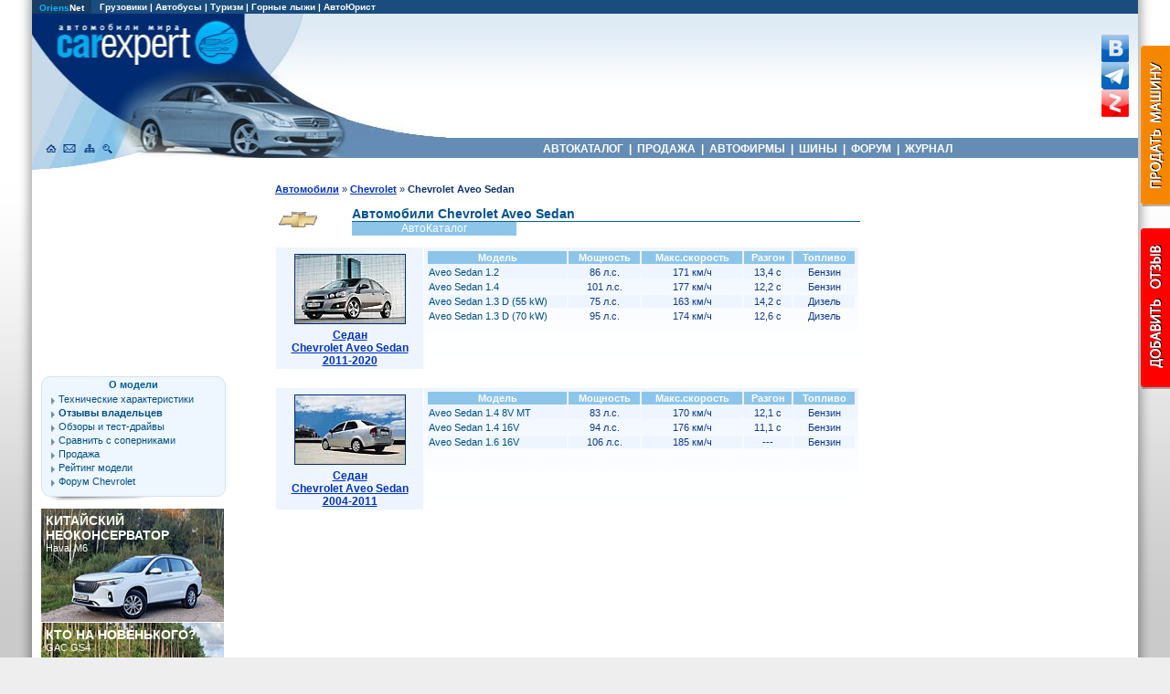

--- FILE ---
content_type: text/html; charset=windows-1251
request_url: https://catalog.carexpert.ru/auto/chevrolet/chevav_s/
body_size: 23076
content:

<HTML lang="ru">
<HEAD>
<META HTTP-EQUIV="Content-Type" CONTENT="text/html; charset=windows-1251">

<META NAME="Keywords" CONTENT="каталог Chevrolet Aveo Sedan, автомобили Chevrolet, характеристики Chevrolet Aveo Sedan, описание Chevrolet Aveo Sedan, фотографии Chevrolet Aveo Sedan">
<META NAME="Description" CONTENT="Автокаталог Chevrolet Aveo Sedan: Описание, характеристики, тесты, фотографии Chevrolet Aveo Sedan в Автомобильном каталоге CarExpert.ru">
<TITLE>Каталог автомобилей Chevrolet Aveo Sedan: характеристики Chevrolet Aveo Sedan, фотографии Chevrolet Aveo Sedan</TITLE>
<link rel="preconnect" href="https://www.googletagmanager.com" crossorigin>
<link rel="preconnect" href="https://mc.yandex.ru"/>
<link rel="preconnect" href="https://yastatic.net"/>

<!-- Google tag (gtag.js) -->
<script async src="https://www.googletagmanager.com/gtag/js?id=G-G27RQYFM2V"></script>
<script>
  window.dataLayer = window.dataLayer || [];
  function gtag(){dataLayer.push(arguments);}
  gtag('js', new Date());

  gtag('config', 'G-G27RQYFM2V');
</script>

<script async type='text/javascript' src='//s.luxcdn.com/t/208396/360_light.js'></script>

<!-- Yandex.RTB -->
<script>window.yaContextCb=window.yaContextCb||[]</script>
<script src="https://yandex.ru/ads/system/context.js" async></script>

</HEAD>

<BODY leftmargin=0 rightmargin=0 topmargin=0 bottommargin=0 marginwidth=0 marginheight=0>
<LINK REL=STYLESHEET TYPE="text/css" HREF="/aw.css">

<div style="max-width:1250px;margin:0 auto;">
<TABLE width="100%" cellpadding=0 cellspacing=0 border=0>
<TR>
<TD width=20 style="background-image: url(/img/bg_left.png); background-repeat: repeat-y; background-position: top right"><img src=/img/clr.gif width=5 height=139></TD>
<TD bgcolor="#FFFFFF">

<div id=topmenu1>
<TABLE width="100%" BGCOLOR="#1A4C7D" border=0 cellpadding=0 cellspacing=0>
<TR>
<TD Align=Left height=14 width=60 BGCOLOR="#163D63">
&nbsp;&nbsp;<A Href="http://www.oriens.ru" rel=nofollow><font color="#01B8FE">Oriens</font>Net</A>&nbsp;&nbsp;
</TD>

<TD Align=Left height=14>
<P>&nbsp;&nbsp;
<A Href="http://trucknet.ru/truck/" target="_blank" title="Продажа грузовиков">Грузовики</A> | 
<A Href="http://trucknet.ru/bus/" target="_blank" title="Продажа автобусов">Автобусы</A> | 
<A Href="http://www.travelwinds.ru/" target="_blank" rel=nofollow>Туризм</A> | 
<A Href="http://www.travelski.ru/" target="_blank" rel=nofollow>Горные лыжи</A> | 
<A Href="https://carexpert.ru/lex/" target="_blank">АвтоЮрист</A>
</TD>
</TR>
</TABLE>
</div>

<TABLE width="100%" border="0" cellpadding="0" cellspacing="0">
 <TR>
  <TD rowspan=3 style="background-image: url(//www.carexpert.ru/img/cehd1.jpg); background-repeat: no-repeat; background-position: top;">
  <div style="position: relative; width:343px; height:171px;">
  <A Href="https://carexpert.ru" title="CarExpert.ru: Автомобили мира"><div style="position: absolute; width:217px; height:58px; left:19px; top:0px;"></div></A>
  <A Href="https://carexpert.ru" title="CarExpert.ru: Главная страница"><div style="position: absolute; width:21px; height:22px; left:11px; top:136px;"></div></A>
  <A Href="https://carexpert.ru/mailto.php?mail=mail[NoSpam]carexpert.ru" title="Отправить письмо"><div style="position: absolute; width:21px; height:22px; left:33px; top:136px;"></div></A>
  <A Href="https://carexpert.ru/map.php" title="Карта сайта"><div style="position: absolute; width:211px; height:22px; left:55px; top:136px;"></div></A>
  <A Href="https://carexpert.ru/indexs.php" title="Поиск по сайту"><div style="position: absolute; width:21px; height:22px; left:77px; top:136px;"></div></A>
  </div>
  </TD>
  <TD height="136" style="background-image: url(/img/cehdt.jpg); background-repeat: repeat-x; background-position: top;">
   <Table cellpadding="0" cellspacing="0" border="0" width="100%">
    <Tr>
     <Td align=center width="99%">
     <div style="width:100%; height:136px; background-image: url(/img/cehd04.jpg); background-repeat: no-repeat; background-position: bottom left;">

<div style="margin: 0 auto; width:728px; padding-top:10px; margin-bottom:0px;">
<script async type='text/javascript' src='//s.luxcdn.com/t/208396/360_light.js'></script>
<script class='__lxGc__' type='text/javascript'>
((__lxGc__=window.__lxGc__||{'s':{},'b':0})['s']['_208396']=__lxGc__['s']['_208396']||{'b':{}})['b']['_621876']={'i':__lxGc__.b++};
</script>

     </div>
     </div>
     </Td>
     <Td>
     <A Href="https://vk.com/carexpert_ru" target="_blank" rel="nofollow"><img src="/img/button_vkontakte.png" width=30 height=30 border=0 alt="Страница CarExpert.ru в сети ВКонтакте"></A><BR>
     <A Href="https://t.me/carexpert_ru" target="_blank" rel=nofollow><img src="/img/button_telegram.png" width=30 height=30 border=0 alt="Канал CarExpert.ru в Telegram"></A>
     <A Href="https://dzen.ru/carexpert.ru" target="_blank" rel=nofollow><img src="/img/button_yandexzen.png" width=30 height=30 alt="Канал CarExpert.ru на Яндекс.Дзен"></A>
     </Td>
     <Td><div style="width:10px;"></div></Td>
    </Tr>
   </Table>
  </TD>
 </TR>
 <TR>
  <TD bgcolor="#648CB4" width=85% height=22 style="height:22px;">
   <P style="font-weight: bold; text-decoration:none; color:#FFFFFF; font-family: Arial, Arial Cyr, Helvetica, Sans-serif; font-size: 12px; text-align:center; margin-bottom:0px;">
   <A HREF="https://carexpert.ru/models/" class=topmenu title="Каталог автомобилей">&nbsp;АВТОКАТАЛОГ&nbsp;</A>&nbsp;|
   <A HREF="https://carexpert.ru/market/" class=topmenu title="Продажа новых и подержанных автомобилей">&nbsp;ПРОДАЖА&nbsp;</A>&nbsp;|
   <A HREF="https://carexpert.ru/indexc.php" class=topmenu title="Автосалоны, автосервисы, магазины запчастей и другие автомобильные компании">&nbsp;АВТОФИРМЫ&nbsp;</A>&nbsp;|
   <A HREF="https://tyres.carexpert.ru" class=topmenu title="Автомобильные шины">&nbsp;ШИНЫ&nbsp;</A>&nbsp;|
   <A HREF="https://carexpert.ru/forum/" class=topmenu title="Форумы и конференции">&nbsp;ФОРУМ&nbsp;</A>&nbsp;|
   <A HREF="https://carexpert.ru/info/" class=topmenu title="Статьи и полезная информация для автовладельцев">&nbsp;ЖУРНАЛ&nbsp;</A>&nbsp;
  </TD>
 </TR>
 <TR>
  <TD><div style="width:296px; height:13px;"></div></TD>
 </TR>
</TABLE>


<TABLE width=100% cellpadding=5 cellspacing=5>
<TR>
<TD width=200 valign=top>
<img src=/img/clr.gif width=200 height=8><BR>


<!-- Yandex.RTB R-A-118466-31 -->
<div id="yandex_rtb_R-A-118466-31" style="width:200px; height:200px; padding-bottom:8px;"></div>
<script>
window.yaContextCb.push(()=>{
	Ya.Context.AdvManager.render({
		"blockId": "R-A-118466-31",
		"renderTo": "yandex_rtb_R-A-118466-31"
	})
})
</script>
<div class=menul3>
<P Class=menuhead>О модели</P>
<div class=menulitem>
<A Href="https://carexpert.ru/models/chevrolet/Aveo_Sedan/tech/" Title='Технические характеристики Chevrolet Aveo Sedan'>Технические характеристики</A>
<A Href="https://carexpert.ru/review/chevrolet/aveo/" Title='Отзывы владельцев автомобилей Chevrolet Aveo Sedan, опыт эксплуатации Chevrolet Aveo Sedan, достоинства и недостатки  '><B>Отзывы владельцев</B></A>
<A Href="https://carexpert.ru/testdrive/chevrolet/chevav_s/" Title='Статьи, тест-драйвы, мнения экспертов о Chevrolet Aveo Sedan'>Обзоры и тест-драйвы</A>
<A Href="https://carexpert.ru/compare/chevrolet/Aveo_Sedan/" Title='Сравнение автомобилей Chevrolet Aveo Sedan с соперниками'>Сравнить с соперниками</A>
<A Href="https://market.carexpert.ru/Chevrolet/Aveo_Sedan/" Title='Продажа автомобилей Chevrolet Aveo Sedan. Цены  .'>Продажа </A>
<A Href="https://carexpert.ru/arating.php?idmodel=chevav_s" Title='Рейтинг модели Chevrolet Aveo Sedan'>Рейтинг модели</A>
<A Href="https://carexpert.ru/forum/chevrolet/" Title='Форум, конференция и доска объявлений по автомобилям Chevrolet'>Форум Chevrolet</A>
</div></div>
<div class=menulbottom></div>
<script language="JavaScript" src="https://carexpert.ru/informer.js"></script>
<script language="JavaScript">
<!--

var i, j;
var flag; // Флажок, используемый для проверки совпадения
var banners_show = 3; // Число показываемых на страничке баннеров
var banner_width = 200;
var banner_height = 125;

var rand = new Array(banners_show);

for (i=0; i<banners_show; i++) {
    do {
        flag=0;
        n = Math.floor(Math.random()*(banners.length/4));
        for (j=0; j<i; j++) {
            if (n == rand[j]) {
                flag=1;
            }
        }
    } while (flag);
    rand[i] = n;
}

function Show_Banner(number) {
   n=rand[number-1];
   document.write('<tr><td width=200 height=125 style="BACKGROUND-IMAGE: url(//carexpert.ru/img/informer/' + banners[n*4] + '.jpg)"><A href="//' + banners[n*4+1] + '"><DIV><EM>' + banners[n*4+2] + '</EM><BR>' + banners[n*4+3] + '</DIV></A></td></tr>');
}

//-->
</script>

<table width=200 border=0 cellPadding=0 cellSpacing=0 id=informer>

<script>
<!--
Show_Banner(1);
//-->
</script>

<script>
<!--
Show_Banner(2);
//-->
</script>

<script>
<!--
Show_Banner(3);
//-->
</script>

</table>
<div class=menulitem style="margin-bottom:8px;">
<a href="//carexpert.ru/testdrive/" Title="Тест-драйвы и обзоры автомобилей">все тест-драйвы</a>
</div>
</TD>
<TD width=90% valign=top align=center>

<Table width=90%>
<Tr>
<Td>


<!-- Информационная часть -->

<P style='text-indent:0px; font-size:11px;'><A Href=/auto/ class=f style='font-size:11px;'>Автомобили</A> » <A Href=/auto/chevrolet/ class=f style='font-size:11px;'>Chevrolet</A> » <B>Chevrolet Aveo Sedan</B><BR><BR><table width="100%" border=0 cellpadding=0 cellspacing=0>
<tr>
<td rowspan=3>
<A Href="//carexpert.ru/models/chevrolet/"><img src="/img/logo45/chevrolet.gif" alt="Chevrolet" width=45 height=30 hspace=2 align=left border=0></A>
</td>
<td colspan=2 valign=bottom>
<H1 class=t12>Автомобили Chevrolet Aveo Sedan</H1>
</td>
</tr>
<tr>
<td Bgcolor="#025aa1" colspan=2><div style="width:321px;height:1px;"></div></td>
</tr>
<tr>
<td bgcolor="#8DC5EA"><P class=smallh style='color:#FFFFFF'>АвтоКаталог</td>
<td><div style="width:150px;height:15px;"></div></td>
</tr>
</table><BR>
<Table width=100% Cellpadding=2 Cellspacing=1 border=0><Tr><Td valign=top align=center bgcolor=#eef5ff><A HREF="https://carexpert.ru/models/chevrolet/Aveo_Sedan/" class=f><img src="//carexpert.ru/img/foto120/chevrolet/chevav041s.jpg" width=120 height=75 style="border: solid 1px #002b70" vspace=5 hspace=5 alt="Chevrolet Aveo Sedan 2011-2020"><BR>Седан<BR>Chevrolet Aveo Sedan<BR>2011-2020</A>
</Td>
<Td valign=top style="background-image: url(/img/menu1t.gif); background-repeat: repeat-x;">
<table border=0 width=100%><tr BGCOLOR=#8dc5ea><td width=150><P Class=tablew style='font-size: 8pt'>Модель</td><td><P Class=tablew style='font-size: 8pt'>Мощность</td><td><P Class=tablew style='font-size: 8pt'>Макс.скорость</td><td><P Class=tablew style='font-size: 8pt'>Разгон</td><td><P Class=tablew style='font-size: 8pt'>Топливо</td></tr><tr BGCOLOR=#eef5ff><td><A Href="https://carexpert.ru/models/chevrolet/Aveo_Sedan/tech/chevav-2011s12.htm" Class=right>Aveo Sedan 1.2</A></td>
<td><p Class=table style='font-size:11px'>86 л.с.</td>
<td><p Class=table style='font-size:11px'>171 км/ч</td>
<td><p Class=table style='font-size:11px'>13,4 с</td>
<td><p Class=table style='font-size:11px'>Бензин</td>
</tr>
<tr><td><A Href="https://carexpert.ru/models/chevrolet/Aveo_Sedan/tech/chevav-2011s14.htm" Class=right>Aveo Sedan 1.4</A></td>
<td><p Class=table style='font-size:11px'>101 л.с.</td>
<td><p Class=table style='font-size:11px'>177 км/ч</td>
<td><p Class=table style='font-size:11px'>12,2 с</td>
<td><p Class=table style='font-size:11px'>Бензин</td>
</tr>
<tr BGCOLOR=#eef5ff><td><A Href="https://carexpert.ru/models/chevrolet/Aveo_Sedan/tech/chevav-2011s13.htm" Class=right>Aveo Sedan 1.3 D (55 kW)</A></td>
<td><p Class=table style='font-size:11px'>75 л.с.</td>
<td><p Class=table style='font-size:11px'>163 км/ч</td>
<td><p Class=table style='font-size:11px'>14,2 с</td>
<td><p Class=table style='font-size:11px'>Дизель</td>
</tr>
<tr><td><A Href="https://carexpert.ru/models/chevrolet/Aveo_Sedan/tech/chevav-2011s15.htm" Class=right>Aveo Sedan 1.3 D (70 kW)</A></td>
<td><p Class=table style='font-size:11px'>95 л.с.</td>
<td><p Class=table style='font-size:11px'>174 км/ч</td>
<td><p Class=table style='font-size:11px'>12,6 с</td>
<td><p Class=table style='font-size:11px'>Дизель</td>
</tr>
</table></Td></Tr>
<Tr><Td colspan=5><BR></Td></Tr>

<Tr><Td valign=top align=center bgcolor=#eef5ff><A HREF="https://carexpert.ru/models/chevrolet/Aveo_Sedan/chevav_s-2008.htm" class=f><img src="//carexpert.ru/img/foto120/chevrolet/chevav011s.jpg" width=120 height=75 style="border: solid 1px #002b70" vspace=5 hspace=5 alt="Chevrolet Aveo Sedan 2004-2011"><BR>Седан<BR>Chevrolet Aveo Sedan<BR>2004-2011</A>
</Td>
<Td valign=top style="background-image: url(/img/menu1t.gif); background-repeat: repeat-x;">
<table border=0 width=100%><tr BGCOLOR=#8dc5ea><td width=150><P Class=tablew style='font-size: 8pt'>Модель</td><td><P Class=tablew style='font-size: 8pt'>Мощность</td><td><P Class=tablew style='font-size: 8pt'>Макс.скорость</td><td><P Class=tablew style='font-size: 8pt'>Разгон</td><td><P Class=tablew style='font-size: 8pt'>Топливо</td></tr><tr BGCOLOR=#eef5ff><td><A Href="https://carexpert.ru/models/chevrolet/Aveo_Sedan/tech/chevav-2004s13.htm" Class=right>Aveo Sedan 1.4 8V MT</A></td>
<td><p Class=table style='font-size:11px'>83 л.с.</td>
<td><p Class=table style='font-size:11px'>170 км/ч</td>
<td><p Class=table style='font-size:11px'>12,1 с</td>
<td><p Class=table style='font-size:11px'>Бензин</td>
</tr>
<tr><td><A Href="https://carexpert.ru/models/chevrolet/Aveo_Sedan/tech/chevav-2004s14.htm" Class=right>Aveo Sedan 1.4 16V</A></td>
<td><p Class=table style='font-size:11px'>94 л.с.</td>
<td><p Class=table style='font-size:11px'>176 км/ч</td>
<td><p Class=table style='font-size:11px'>11,1 с</td>
<td><p Class=table style='font-size:11px'>Бензин</td>
</tr>
<tr BGCOLOR=#eef5ff><td><A Href="https://carexpert.ru/models/chevrolet/Aveo_Sedan/tech/chevav-2004s16.htm" Class=right>Aveo Sedan 1.6 16V</A></td>
<td><p Class=table style='font-size:11px'>106 л.с.</td>
<td><p Class=table style='font-size:11px'>185 км/ч</td>
<td><p Class=table style='font-size:11px'>---</td>
<td><p Class=table style='font-size:11px'>Бензин</td>
</tr>
</table></Td></Tr>
<Tr><Td colspan=5><BR></Td></Tr>

</Table>
<BR><BR>

<div class=show_desktop_only>
<table width=610 cellpadding=5 align=center>
<tr>
<td>
<script async type='text/javascript' src='//s.luxcdn.com/t/208396/360_light.js'></script>
<script class='__lxGc__' type='text/javascript'>
((__lxGc__=window.__lxGc__||{'s':{},'b':0})['s']['_208396']=__lxGc__['s']['_208396']||{'b':{}})['b']['_600480']={'i':__lxGc__.b++};
</script>
</td>
<td>
<!-- Yandex.RTB R-A-118466-4 -->
<div id="yandex_rtb_R-A-118466-4" style="height:250px;"></div>
<script>window.yaContextCb.push(()=>{
	Ya.Context.AdvManager.render({
		"blockId": "R-A-118466-4",
		"renderTo": "yandex_rtb_R-A-118466-4"
	})
})
</script>
</td>
</tr>
</table><BR><BR>
</div><table cellpadding=5><tr><td><A href=https://carexpert.ru/testdrive/chevrolet/chevav_s/ class=head>Обзоры и тесты Chevrolet Aveo Sedan</A></td></tr>

<tr><td style="background-image: url(/img/menu1t.gif); background-repeat: repeat-x;"><P><A Href=https://carexpert.ru/testdrive/chevrolet/chevav_s/chevava09.htm class=f title="Тест-драйв Chevrolet Aveo Sedan">Aveo с «автоматом»</A><P>Никто не мешает мечтать о Chevrolet Corvette, а ездить на Chevrolet Aveo. Но, пожалуй, даже если семейный бюджет позволит содержать в «домашней конюшне» несколько железных коней, от практичного и отлично приспособленного к городским условиям существования седана отказываться не резонно — рабочая лошадка всегда нужна. За месяц, который этот автомобиль в топ-версии Platinum провел в редакции, и автор этих строк, и другие журналисты абсолютно уверились в его практичности и надежности, он не подвел нас ни разу. Тем не менее, лично я — возможно, в силу молодости и особенностей характера — предпочел бы более простую версию этой симпатичной корейской машинки. <A Href="https://carexpert.ru/testdrive/chevrolet/chevav_s/chevava09.htm" Class=f>тест-драйв Chevrolet Aveo Sedan</A></td></tr>
<tr><td><P><A href="https://carexpert.ru/testdrive/chevrolet/">Все тесты Chevrolet</A></td></tr></table><BR><BR><div style="width:100%; margin-bottom:8px; margin-top:15px;">
<div style="width:580px; margin: 0 auto;">
<script async type='text/javascript' src='//s.luxcdn.com/t/208396/360_light.js'></script>
<script class='__lxGc__' type='text/javascript'>
((__lxGc__=window.__lxGc__||{'s':{},'b':0})['s']['_208396']=__lxGc__['s']['_208396']||{'b':{}})['b']['_610576']={'i':__lxGc__.b++};
</script>
</div>
</div>

</Td></Tr>
</Table>

<!-- Информационная часть конец -->

<img src=/img/clr.gif width=450 height=1></TD>
<TD width=240 valign=top>
<img src=/img/clr.gif width=240 height=8><BR>

<!-- Yandex.RTB R-A-118466-8 -->
<div id="yandex_rtb_R-A-118466-8" style="margin-bottom:12px;width:240px;"></div>
<script>
window.yaContextCb.push(()=>{
	Ya.Context.AdvManager.render({
		"blockId": "R-A-118466-8",
		"renderTo": "yandex_rtb_R-A-118466-8"
	})
})
</script>

<table cellspacing=0 cellpadding=0>
<tr><td>
<div style="width:240px;margin-bottom:8px;">
<script async type='text/javascript' src='//s.luxcdn.com/t/208396/360_light.js'></script>
<script class='__lxGc__' type='text/javascript'>
((__lxGc__=window.__lxGc__||{'s':{},'b':0})['s']['_208396']=__lxGc__['s']['_208396']||{'b':{}})['b']['_600484']={'i':__lxGc__.b++};
</script>
</div>
</td></tr>
</table>

<BR><BR>
</TD>
</TR>
</TABLE>

<TABLE Width=100% cellpadding=0 cellspacing=0 border=0>
<TR>
<TD width=95%><img src="/img/clr.gif" width=750 height=14></TD>
<TD rowspan=4 style="background-color:#002B71; background:url(/img/cebt02.gif); background-repeat:no-repeat;" width=216 height=109 valign=top>
<img src="/img/clr.gif" width=216 height=40><BR>
<P class=small style="color:#DDDDDD; font-size:9px; text-align:right; margin-right:10px">
&copy; 2006 CarExpert.ru<BR>
<A Href="//carexpert.ru/reclama.htm" class=right style="color:#FFFFFF;font-size:9px;">О проекте</A><BR>
<img src=/img/clr.gif width=100 height=5><BR>
<I>Интернет-студия</I><BR>
<A Href="http://www.oriens.ru/" target=_blank><img src=/img/clr.gif width=58 height=16 border=0 alt="Интернет-студия ОРИЕНС"></A><BR>
</TD>
</TR>
<TR>
<TD bgcolor=#CCCCCC><img src="/img/clr.gif" width=100 height=2></TD>
</TR>
<TR>
<TD bgcolor=#DDDDDD>

<Table width=100% cellpadding=0 cellspacing=0>
<Tr>
<Td rowspan=2><img src="/img/clr.gif" width=1 height=16></Td>
<Td align=center valign=top>

<A Href="//carexpert.ru/bodytype/crossover/" class=right><B>Кроссоверы</B></A> | 
<A Href="//carexpert.ru/historycar.php" class=right><B>Замечательные автомобили</B></A> | 
<A Href="//carexpert.ru/autotravel.php" class=right><B>АвтоПутешествия</B></A>
</Td>
</Tr>
<Tr><Td><img src="/img/clr.gif" width=10 height=1><BR></Td></Tr>
</Table>

</TD>
</TR>

<TR>

<TD bgcolor=#999DA2 background="/img/cebt01.gif">

<Table width=850 height=75 border=0 cellpadding=0 cellspacing=0>
<Tr>
<Td><img src="/img/clr.gif" width=2 height=75></Td>
<Td valign=bottom>

<!-- Yandex.Metrika counter -->
<script type="text/javascript" >
   (function(m,e,t,r,i,k,a){m[i]=m[i]||function(){(m[i].a=m[i].a||[]).push(arguments)};
   m[i].l=1*new Date();
   for (var j = 0; j < document.scripts.length; j++) {if (document.scripts[j].src === r) { return; }}
   k=e.createElement(t),a=e.getElementsByTagName(t)[0],k.async=1,k.src=r,a.parentNode.insertBefore(k,a)})
   (window, document, "script", "https://mc.yandex.ru/metrika/tag.js", "ym");

   ym(7580269, "init", {
        clickmap:true,
        trackLinks:true,
        accurateTrackBounce:true
   });
</script>
<noscript><div><img src="https://mc.yandex.ru/watch/7580269" style="position:absolute; left:-9999px;" alt="" /></div></noscript>
<!-- /Yandex.Metrika counter -->

</Td>

<Td valign=bottom>
<!-- СЧЕТЧИКИ ПОСЕЩЕНИЙ -->

<!--LiveInternet counter--><script type="text/javascript">
document.write('<a href="//www.liveinternet.ru/click" '+
'target="_blank"><img src="//counter.yadro.ru/hit?t12.10;r'+
escape(document.referrer)+((typeof(screen)=='undefined')?'':
';s'+screen.width+'*'+screen.height+'*'+(screen.colorDepth?
screen.colorDepth:screen.pixelDepth))+';u'+escape(document.URL)+
';h'+escape(document.title.substring(0,150))+';'+Math.random()+
'" alt="" title="LiveInternet: показано число просмотров за 24'+
' часа, посетителей за 24 часа и за сегодня" '+
'border="0" width="88" height="31"><\/a>')
</script><!--/LiveInternet-->

</Td>

<Td>
 <P class=small style="color:#EEEEEE; font-size:9px;text-align:left;">
 <a href="//carexpert.ru/button.htm" class=right style="color:#FFFFFF;font-size:9px;">Наша ссылка</a><BR>
 <a href="//carexpert.ru/copyright.htm" class=right style="color:#FFFFFF;font-size:9px;">Авторские права</a><BR>
 <a href="#" class=right style="color:#FFFFFF;font-size:9px;" onclick="if(window.__lxG__consent__ !== undefined) {window.__lxG__consent__.showConsent()} else {alert('This function only for users from European Economic Area (EEA)')}; return false">Cookies</a>
</Td>
<Td align=center>
  <table cellpadding=5 cellspacing=0 border=0>
  <tr><td valign=top>
  <form action="//carexpert.ru/publs.php" method=GET>
  <input type=hidden name=value value=1>
  <input type=text name=text size=7 maxlength=30 Style='width:100px; border-style:solid; BACKGROUND-COLOR: #EEEEEE; FONT-WEIGHT: bold; FONT-SIZE: 10px; color:#555555; FONT-FAMILY: Verdana, sans-serif; border-size: 1px; border-color:#999999' Value='Поиск'>
  </td> 
  <td valign=top width=50>
  <INPUT TYPE=image NAME=Submit BORDER=0 SRC="/img/searchbt.gif" WIDTH=45 HEIGHT=18 value='Submit' alt="Поиск"><BR>
  </td></tr>
  </table>
  <div class=socialbut>
   <A Href="https://t.me/carexpert_ru" target="_blank" rel=nofollow><img src="/img/button_telegram.png" alt="Канал CarExpert.ru в Telegram"></A>
   <A Href="https://vk.com/carexpert_ru" target="_blank" rel=nofollow><img src="/img/button_vkontakte.png" alt="Страница CarExpert.ru в сети В Контакте"></A>
   <A Href="https://dzen.ru/carexpert.ru" target="_blank" rel=nofollow><img src="/img/button_yandexzen.png" alt="Канал CarExpert.ru на Яндеск.Дзен"></A>
  </div>
</Td>

<Td align=right>
<img src="/img/age16.png" width=35 height=35 alt="16+">
</Td>

</Tr>
</Table>
</TD>
</TR>
</TABLE>

</TD>

<TD width=20 style="background-image: url(/img/bg_right.png); background-repeat: repeat-y; background-position: top left"><img src=/img/clr.gif width=1 height=139></TD>
</TR>
</TABLE>
</div>

<A Href="https://carexpert.ru/m_form.php"><div id=mform></div></A>
<A Href="https://carexpert.ru/review/#addresp_form"><div id=addresp></div></A>
</BODY>
</HTML>